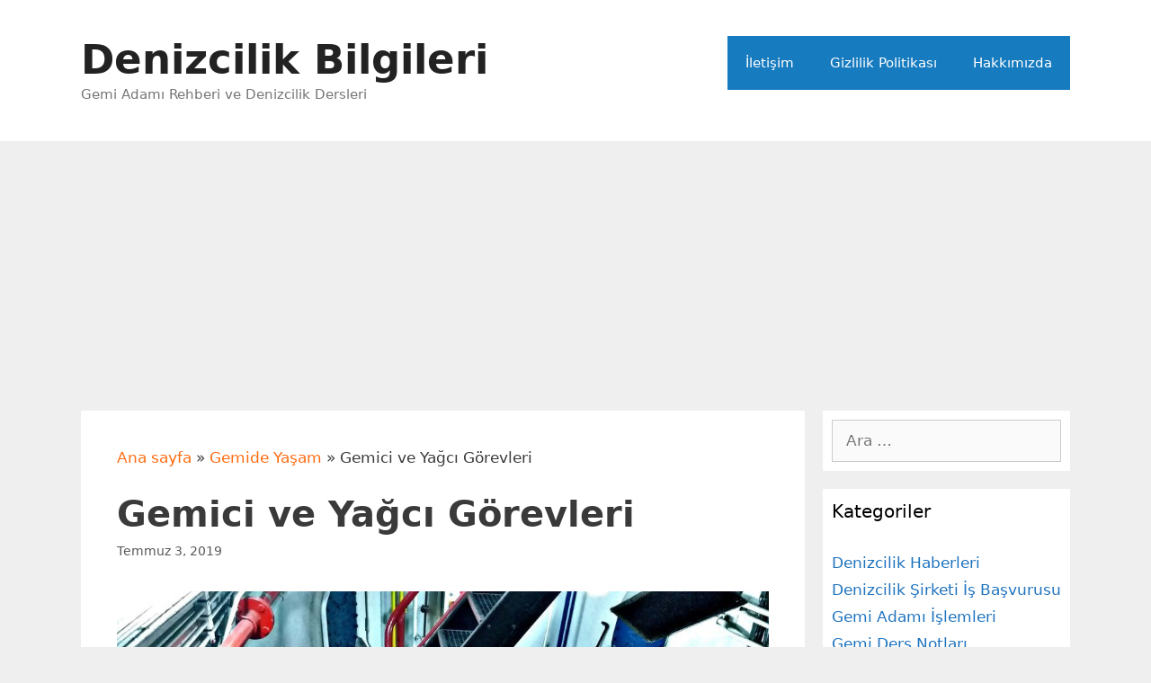

--- FILE ---
content_type: text/html; charset=UTF-8
request_url: https://www.denizcilikbilgileri.net/gemici-ve-yagci-gorevleri/
body_size: 14617
content:
<!DOCTYPE html><html lang="tr" prefix="og: http://ogp.me/ns#"><head><meta charset="UTF-8"><title>Gemici ve Yağcının Gemideki Görev ve Sorumlulukları</title><meta name='robots' content='max-image-preview:large' /><style>img:is([sizes="auto" i], [sizes^="auto," i]) { contain-intrinsic-size: 3000px 1500px }</style><meta name="viewport" content="width=device-width, initial-scale=1"><meta name="description" content="Gemide görev alan her personelin önemli görevleri bulunmaktadır. Bu yazımda da gemici ve yağcı görev ve sorumlulukları ile ilgili bilgi vermek istedim."/><link rel="canonical" href="https://www.denizcilikbilgileri.net/gemici-ve-yagci-gorevleri/" /><meta property="og:locale" content="tr_TR" /><meta property="og:type" content="article" /><meta property="og:title" content="Gemici ve Yağcının Gemideki Görev ve Sorumlulukları" /><meta property="og:description" content="Gemide görev alan her personelin önemli görevleri bulunmaktadır. Bu yazımda da gemici ve yağcı görev ve sorumlulukları ile ilgili bilgi vermek istedim." /><meta property="og:url" content="https://www.denizcilikbilgileri.net/gemici-ve-yagci-gorevleri/" /><meta property="og:site_name" content="Denizcilik Bilgileri" /><meta property="article:section" content="Gemide Yaşam" /><meta property="article:published_time" content="2019-07-03T11:07:40+03:00" /><meta property="article:modified_time" content="2019-07-03T11:07:41+03:00" /><meta property="og:updated_time" content="2019-07-03T11:07:41+03:00" /><meta property="og:image" content="https://www.denizcilikbilgileri.net/wp-content/uploads/2019/07/gemici-ve-yagci-gorevleri.jpg" /><meta property="og:image:secure_url" content="https://www.denizcilikbilgileri.net/wp-content/uploads/2019/07/gemici-ve-yagci-gorevleri.jpg" /><meta property="og:image:width" content="1024" /><meta property="og:image:height" content="576" /><meta property="og:image:alt" content="Gemici ve Yağcının Görev ve Sorumlulukları" /><meta name="twitter:card" content="summary_large_image" /><meta name="twitter:description" content="Gemide görev alan her personelin önemli görevleri bulunmaktadır. Bu yazımda da gemici ve yağcı görev ve sorumlulukları ile ilgili bilgi vermek istedim." /><meta name="twitter:title" content="Gemici ve Yağcının Gemideki Görev ve Sorumlulukları" /><meta name="twitter:image" content="https://www.denizcilikbilgileri.net/wp-content/uploads/2019/07/gemici-ve-yagci-gorevleri.jpg" /> <script type='application/ld+json'>{"@context":"https://schema.org","@type":"Person","url":"https://www.denizcilikbilgileri.net/","sameAs":[],"@id":"#person","name":"Sait AKTA\u015e"}</script> <script type='application/ld+json'>{"@context":"https://schema.org","@type":"BreadcrumbList","itemListElement":[{"@type":"ListItem","position":1,"item":{"@id":"https://www.denizcilikbilgileri.net/","name":"Ana sayfa"}},{"@type":"ListItem","position":2,"item":{"@id":"https://www.denizcilikbilgileri.net/gemide-yasam/","name":"Gemide Ya\u015fam"}},{"@type":"ListItem","position":3,"item":{"@id":"https://www.denizcilikbilgileri.net/gemici-ve-yagci-gorevleri/","name":"Gemici ve Ya\u011fc\u0131 G\u00f6revleri"}}]}</script> <link rel="alternate" type="application/rss+xml" title="Denizcilik Bilgileri &raquo; akışı" href="https://www.denizcilikbilgileri.net/feed/" /><link rel="alternate" type="application/rss+xml" title="Denizcilik Bilgileri &raquo; yorum akışı" href="https://www.denizcilikbilgileri.net/comments/feed/" /><link rel="alternate" type="application/rss+xml" title="Denizcilik Bilgileri &raquo; Gemici ve Yağcı Görevleri yorum akışı" href="https://www.denizcilikbilgileri.net/gemici-ve-yagci-gorevleri/feed/" /><link data-optimized="2" rel="stylesheet" href="https://www.denizcilikbilgileri.net/wp-content/litespeed/css/124ace95a5f3d2b3816bb3676ff330bd.css?ver=45869" /><style id='classic-theme-styles-inline-css'>/*! This file is auto-generated */
.wp-block-button__link{color:#fff;background-color:#32373c;border-radius:9999px;box-shadow:none;text-decoration:none;padding:calc(.667em + 2px) calc(1.333em + 2px);font-size:1.125em}.wp-block-file__button{background:#32373c;color:#fff;text-decoration:none}</style><style id='global-styles-inline-css'>:root{--wp--preset--aspect-ratio--square: 1;--wp--preset--aspect-ratio--4-3: 4/3;--wp--preset--aspect-ratio--3-4: 3/4;--wp--preset--aspect-ratio--3-2: 3/2;--wp--preset--aspect-ratio--2-3: 2/3;--wp--preset--aspect-ratio--16-9: 16/9;--wp--preset--aspect-ratio--9-16: 9/16;--wp--preset--color--black: #000000;--wp--preset--color--cyan-bluish-gray: #abb8c3;--wp--preset--color--white: #ffffff;--wp--preset--color--pale-pink: #f78da7;--wp--preset--color--vivid-red: #cf2e2e;--wp--preset--color--luminous-vivid-orange: #ff6900;--wp--preset--color--luminous-vivid-amber: #fcb900;--wp--preset--color--light-green-cyan: #7bdcb5;--wp--preset--color--vivid-green-cyan: #00d084;--wp--preset--color--pale-cyan-blue: #8ed1fc;--wp--preset--color--vivid-cyan-blue: #0693e3;--wp--preset--color--vivid-purple: #9b51e0;--wp--preset--color--contrast: var(--contrast);--wp--preset--color--contrast-2: var(--contrast-2);--wp--preset--color--contrast-3: var(--contrast-3);--wp--preset--color--base: var(--base);--wp--preset--color--base-2: var(--base-2);--wp--preset--color--base-3: var(--base-3);--wp--preset--color--accent: var(--accent);--wp--preset--gradient--vivid-cyan-blue-to-vivid-purple: linear-gradient(135deg,rgba(6,147,227,1) 0%,rgb(155,81,224) 100%);--wp--preset--gradient--light-green-cyan-to-vivid-green-cyan: linear-gradient(135deg,rgb(122,220,180) 0%,rgb(0,208,130) 100%);--wp--preset--gradient--luminous-vivid-amber-to-luminous-vivid-orange: linear-gradient(135deg,rgba(252,185,0,1) 0%,rgba(255,105,0,1) 100%);--wp--preset--gradient--luminous-vivid-orange-to-vivid-red: linear-gradient(135deg,rgba(255,105,0,1) 0%,rgb(207,46,46) 100%);--wp--preset--gradient--very-light-gray-to-cyan-bluish-gray: linear-gradient(135deg,rgb(238,238,238) 0%,rgb(169,184,195) 100%);--wp--preset--gradient--cool-to-warm-spectrum: linear-gradient(135deg,rgb(74,234,220) 0%,rgb(151,120,209) 20%,rgb(207,42,186) 40%,rgb(238,44,130) 60%,rgb(251,105,98) 80%,rgb(254,248,76) 100%);--wp--preset--gradient--blush-light-purple: linear-gradient(135deg,rgb(255,206,236) 0%,rgb(152,150,240) 100%);--wp--preset--gradient--blush-bordeaux: linear-gradient(135deg,rgb(254,205,165) 0%,rgb(254,45,45) 50%,rgb(107,0,62) 100%);--wp--preset--gradient--luminous-dusk: linear-gradient(135deg,rgb(255,203,112) 0%,rgb(199,81,192) 50%,rgb(65,88,208) 100%);--wp--preset--gradient--pale-ocean: linear-gradient(135deg,rgb(255,245,203) 0%,rgb(182,227,212) 50%,rgb(51,167,181) 100%);--wp--preset--gradient--electric-grass: linear-gradient(135deg,rgb(202,248,128) 0%,rgb(113,206,126) 100%);--wp--preset--gradient--midnight: linear-gradient(135deg,rgb(2,3,129) 0%,rgb(40,116,252) 100%);--wp--preset--font-size--small: 13px;--wp--preset--font-size--medium: 20px;--wp--preset--font-size--large: 36px;--wp--preset--font-size--x-large: 42px;--wp--preset--spacing--20: 0.44rem;--wp--preset--spacing--30: 0.67rem;--wp--preset--spacing--40: 1rem;--wp--preset--spacing--50: 1.5rem;--wp--preset--spacing--60: 2.25rem;--wp--preset--spacing--70: 3.38rem;--wp--preset--spacing--80: 5.06rem;--wp--preset--shadow--natural: 6px 6px 9px rgba(0, 0, 0, 0.2);--wp--preset--shadow--deep: 12px 12px 50px rgba(0, 0, 0, 0.4);--wp--preset--shadow--sharp: 6px 6px 0px rgba(0, 0, 0, 0.2);--wp--preset--shadow--outlined: 6px 6px 0px -3px rgba(255, 255, 255, 1), 6px 6px rgba(0, 0, 0, 1);--wp--preset--shadow--crisp: 6px 6px 0px rgba(0, 0, 0, 1);}:where(.is-layout-flex){gap: 0.5em;}:where(.is-layout-grid){gap: 0.5em;}body .is-layout-flex{display: flex;}.is-layout-flex{flex-wrap: wrap;align-items: center;}.is-layout-flex > :is(*, div){margin: 0;}body .is-layout-grid{display: grid;}.is-layout-grid > :is(*, div){margin: 0;}:where(.wp-block-columns.is-layout-flex){gap: 2em;}:where(.wp-block-columns.is-layout-grid){gap: 2em;}:where(.wp-block-post-template.is-layout-flex){gap: 1.25em;}:where(.wp-block-post-template.is-layout-grid){gap: 1.25em;}.has-black-color{color: var(--wp--preset--color--black) !important;}.has-cyan-bluish-gray-color{color: var(--wp--preset--color--cyan-bluish-gray) !important;}.has-white-color{color: var(--wp--preset--color--white) !important;}.has-pale-pink-color{color: var(--wp--preset--color--pale-pink) !important;}.has-vivid-red-color{color: var(--wp--preset--color--vivid-red) !important;}.has-luminous-vivid-orange-color{color: var(--wp--preset--color--luminous-vivid-orange) !important;}.has-luminous-vivid-amber-color{color: var(--wp--preset--color--luminous-vivid-amber) !important;}.has-light-green-cyan-color{color: var(--wp--preset--color--light-green-cyan) !important;}.has-vivid-green-cyan-color{color: var(--wp--preset--color--vivid-green-cyan) !important;}.has-pale-cyan-blue-color{color: var(--wp--preset--color--pale-cyan-blue) !important;}.has-vivid-cyan-blue-color{color: var(--wp--preset--color--vivid-cyan-blue) !important;}.has-vivid-purple-color{color: var(--wp--preset--color--vivid-purple) !important;}.has-black-background-color{background-color: var(--wp--preset--color--black) !important;}.has-cyan-bluish-gray-background-color{background-color: var(--wp--preset--color--cyan-bluish-gray) !important;}.has-white-background-color{background-color: var(--wp--preset--color--white) !important;}.has-pale-pink-background-color{background-color: var(--wp--preset--color--pale-pink) !important;}.has-vivid-red-background-color{background-color: var(--wp--preset--color--vivid-red) !important;}.has-luminous-vivid-orange-background-color{background-color: var(--wp--preset--color--luminous-vivid-orange) !important;}.has-luminous-vivid-amber-background-color{background-color: var(--wp--preset--color--luminous-vivid-amber) !important;}.has-light-green-cyan-background-color{background-color: var(--wp--preset--color--light-green-cyan) !important;}.has-vivid-green-cyan-background-color{background-color: var(--wp--preset--color--vivid-green-cyan) !important;}.has-pale-cyan-blue-background-color{background-color: var(--wp--preset--color--pale-cyan-blue) !important;}.has-vivid-cyan-blue-background-color{background-color: var(--wp--preset--color--vivid-cyan-blue) !important;}.has-vivid-purple-background-color{background-color: var(--wp--preset--color--vivid-purple) !important;}.has-black-border-color{border-color: var(--wp--preset--color--black) !important;}.has-cyan-bluish-gray-border-color{border-color: var(--wp--preset--color--cyan-bluish-gray) !important;}.has-white-border-color{border-color: var(--wp--preset--color--white) !important;}.has-pale-pink-border-color{border-color: var(--wp--preset--color--pale-pink) !important;}.has-vivid-red-border-color{border-color: var(--wp--preset--color--vivid-red) !important;}.has-luminous-vivid-orange-border-color{border-color: var(--wp--preset--color--luminous-vivid-orange) !important;}.has-luminous-vivid-amber-border-color{border-color: var(--wp--preset--color--luminous-vivid-amber) !important;}.has-light-green-cyan-border-color{border-color: var(--wp--preset--color--light-green-cyan) !important;}.has-vivid-green-cyan-border-color{border-color: var(--wp--preset--color--vivid-green-cyan) !important;}.has-pale-cyan-blue-border-color{border-color: var(--wp--preset--color--pale-cyan-blue) !important;}.has-vivid-cyan-blue-border-color{border-color: var(--wp--preset--color--vivid-cyan-blue) !important;}.has-vivid-purple-border-color{border-color: var(--wp--preset--color--vivid-purple) !important;}.has-vivid-cyan-blue-to-vivid-purple-gradient-background{background: var(--wp--preset--gradient--vivid-cyan-blue-to-vivid-purple) !important;}.has-light-green-cyan-to-vivid-green-cyan-gradient-background{background: var(--wp--preset--gradient--light-green-cyan-to-vivid-green-cyan) !important;}.has-luminous-vivid-amber-to-luminous-vivid-orange-gradient-background{background: var(--wp--preset--gradient--luminous-vivid-amber-to-luminous-vivid-orange) !important;}.has-luminous-vivid-orange-to-vivid-red-gradient-background{background: var(--wp--preset--gradient--luminous-vivid-orange-to-vivid-red) !important;}.has-very-light-gray-to-cyan-bluish-gray-gradient-background{background: var(--wp--preset--gradient--very-light-gray-to-cyan-bluish-gray) !important;}.has-cool-to-warm-spectrum-gradient-background{background: var(--wp--preset--gradient--cool-to-warm-spectrum) !important;}.has-blush-light-purple-gradient-background{background: var(--wp--preset--gradient--blush-light-purple) !important;}.has-blush-bordeaux-gradient-background{background: var(--wp--preset--gradient--blush-bordeaux) !important;}.has-luminous-dusk-gradient-background{background: var(--wp--preset--gradient--luminous-dusk) !important;}.has-pale-ocean-gradient-background{background: var(--wp--preset--gradient--pale-ocean) !important;}.has-electric-grass-gradient-background{background: var(--wp--preset--gradient--electric-grass) !important;}.has-midnight-gradient-background{background: var(--wp--preset--gradient--midnight) !important;}.has-small-font-size{font-size: var(--wp--preset--font-size--small) !important;}.has-medium-font-size{font-size: var(--wp--preset--font-size--medium) !important;}.has-large-font-size{font-size: var(--wp--preset--font-size--large) !important;}.has-x-large-font-size{font-size: var(--wp--preset--font-size--x-large) !important;}
:where(.wp-block-post-template.is-layout-flex){gap: 1.25em;}:where(.wp-block-post-template.is-layout-grid){gap: 1.25em;}
:where(.wp-block-columns.is-layout-flex){gap: 2em;}:where(.wp-block-columns.is-layout-grid){gap: 2em;}
:root :where(.wp-block-pullquote){font-size: 1.5em;line-height: 1.6;}</style><style id='generate-style-inline-css'>.post-navigation {display:none;}.single footer.entry-meta {display:none;}
body{background-color:#efefef;color:#3a3a3a;}a{color:#1e73be;}a:hover, a:focus, a:active{color:#000000;}body .grid-container{max-width:1100px;}.wp-block-group__inner-container{max-width:1100px;margin-left:auto;margin-right:auto;}:root{--contrast:#222222;--contrast-2:#575760;--contrast-3:#b2b2be;--base:#f0f0f0;--base-2:#f7f8f9;--base-3:#ffffff;--accent:#1e73be;}:root .has-contrast-color{color:var(--contrast);}:root .has-contrast-background-color{background-color:var(--contrast);}:root .has-contrast-2-color{color:var(--contrast-2);}:root .has-contrast-2-background-color{background-color:var(--contrast-2);}:root .has-contrast-3-color{color:var(--contrast-3);}:root .has-contrast-3-background-color{background-color:var(--contrast-3);}:root .has-base-color{color:var(--base);}:root .has-base-background-color{background-color:var(--base);}:root .has-base-2-color{color:var(--base-2);}:root .has-base-2-background-color{background-color:var(--base-2);}:root .has-base-3-color{color:var(--base-3);}:root .has-base-3-background-color{background-color:var(--base-3);}:root .has-accent-color{color:var(--accent);}:root .has-accent-background-color{background-color:var(--accent);}body, button, input, select, textarea{font-family:-apple-system, system-ui, BlinkMacSystemFont, "Segoe UI", Helvetica, Arial, sans-serif, "Apple Color Emoji", "Segoe UI Emoji", "Segoe UI Symbol";}body{line-height:1.5;}.entry-content > [class*="wp-block-"]:not(:last-child):not(.wp-block-heading){margin-bottom:1.5em;}.main-title{font-size:45px;}.main-navigation .main-nav ul ul li a{font-size:14px;}.sidebar .widget, .footer-widgets .widget{font-size:17px;}h1{font-weight:600;font-size:40px;}h2{font-weight:bold;font-size:30px;}h3{font-weight:bold;font-size:20px;}h4{font-size:inherit;}h5{font-size:inherit;}@media (max-width:768px){.main-title{font-size:30px;}h1{font-size:30px;}h2{font-size:25px;}}.top-bar{background-color:#636363;color:#ffffff;}.top-bar a{color:#ffffff;}.top-bar a:hover{color:#303030;}.site-header{background-color:#ffffff;color:#3a3a3a;}.site-header a{color:#3a3a3a;}.main-title a,.main-title a:hover{color:#222222;}.site-description{color:#757575;}.main-navigation,.main-navigation ul ul{background-color:#167bbf;}.main-navigation .main-nav ul li a, .main-navigation .menu-toggle, .main-navigation .menu-bar-items{color:#ffffff;}.main-navigation .main-nav ul li:not([class*="current-menu-"]):hover > a, .main-navigation .main-nav ul li:not([class*="current-menu-"]):focus > a, .main-navigation .main-nav ul li.sfHover:not([class*="current-menu-"]) > a, .main-navigation .menu-bar-item:hover > a, .main-navigation .menu-bar-item.sfHover > a{color:#ffffff;background-color:#424242;}button.menu-toggle:hover,button.menu-toggle:focus,.main-navigation .mobile-bar-items a,.main-navigation .mobile-bar-items a:hover,.main-navigation .mobile-bar-items a:focus{color:#ffffff;}.main-navigation .main-nav ul li[class*="current-menu-"] > a{color:#ffffff;background-color:#424242;}.navigation-search input[type="search"],.navigation-search input[type="search"]:active, .navigation-search input[type="search"]:focus, .main-navigation .main-nav ul li.search-item.active > a, .main-navigation .menu-bar-items .search-item.active > a{color:#ffffff;background-color:#424242;}.main-navigation ul ul{background-color:#424242;}.main-navigation .main-nav ul ul li a{color:#ffffff;}.main-navigation .main-nav ul ul li:not([class*="current-menu-"]):hover > a,.main-navigation .main-nav ul ul li:not([class*="current-menu-"]):focus > a, .main-navigation .main-nav ul ul li.sfHover:not([class*="current-menu-"]) > a{color:#dbdbdb;background-color:#424242;}.main-navigation .main-nav ul ul li[class*="current-menu-"] > a{color:#dbdbdb;background-color:#424242;}.separate-containers .inside-article, .separate-containers .comments-area, .separate-containers .page-header, .one-container .container, .separate-containers .paging-navigation, .inside-page-header{background-color:#ffffff;}.inside-article a,.paging-navigation a,.comments-area a,.page-header a{color:#ff6c11;}.entry-meta{color:#595959;}.entry-meta a{color:#595959;}.entry-meta a:hover{color:#167bbf;}h2{color:#ff6c11;}h3{color:#1051a5;}h4{color:#fa00ff;}.sidebar .widget{background-color:#ffffff;}.sidebar .widget .widget-title{color:#000000;}.footer-widgets{background-color:#ffffff;}.footer-widgets .widget-title{color:#000000;}.site-info{color:#ffffff;background-color:#222222;}.site-info a{color:#ffffff;}.site-info a:hover{color:#606060;}.footer-bar .widget_nav_menu .current-menu-item a{color:#606060;}input[type="text"],input[type="email"],input[type="url"],input[type="password"],input[type="search"],input[type="tel"],input[type="number"],textarea,select{color:#666666;background-color:#fafafa;border-color:#cccccc;}input[type="text"]:focus,input[type="email"]:focus,input[type="url"]:focus,input[type="password"]:focus,input[type="search"]:focus,input[type="tel"]:focus,input[type="number"]:focus,textarea:focus,select:focus{color:#666666;background-color:#ffffff;border-color:#bfbfbf;}button,html input[type="button"],input[type="reset"],input[type="submit"],a.button,a.wp-block-button__link:not(.has-background){color:#ffffff;background-color:#666666;}button:hover,html input[type="button"]:hover,input[type="reset"]:hover,input[type="submit"]:hover,a.button:hover,button:focus,html input[type="button"]:focus,input[type="reset"]:focus,input[type="submit"]:focus,a.button:focus,a.wp-block-button__link:not(.has-background):active,a.wp-block-button__link:not(.has-background):focus,a.wp-block-button__link:not(.has-background):hover{color:#ffffff;background-color:#3f3f3f;}a.generate-back-to-top{background-color:rgba( 0,0,0,0.4 );color:#ffffff;}a.generate-back-to-top:hover,a.generate-back-to-top:focus{background-color:rgba( 0,0,0,0.6 );color:#ffffff;}:root{--gp-search-modal-bg-color:var(--base-3);--gp-search-modal-text-color:var(--contrast);--gp-search-modal-overlay-bg-color:rgba(0,0,0,0.2);}@media (max-width:768px){.main-navigation .menu-bar-item:hover > a, .main-navigation .menu-bar-item.sfHover > a{background:none;color:#ffffff;}}.inside-top-bar{padding:10px;}.inside-header{padding:40px;}.site-main .wp-block-group__inner-container{padding:40px;}.entry-content .alignwide, body:not(.no-sidebar) .entry-content .alignfull{margin-left:-40px;width:calc(100% + 80px);max-width:calc(100% + 80px);}.rtl .menu-item-has-children .dropdown-menu-toggle{padding-left:20px;}.rtl .main-navigation .main-nav ul li.menu-item-has-children > a{padding-right:20px;}.widget-area .widget{padding:10px;}.site-info{padding:20px;}@media (max-width:768px){.separate-containers .inside-article, .separate-containers .comments-area, .separate-containers .page-header, .separate-containers .paging-navigation, .one-container .site-content, .inside-page-header{padding:30px;}.site-main .wp-block-group__inner-container{padding:30px;}.site-info{padding-right:10px;padding-left:10px;}.entry-content .alignwide, body:not(.no-sidebar) .entry-content .alignfull{margin-left:-30px;width:calc(100% + 60px);max-width:calc(100% + 60px);}}.navigation-search, .navigation-search input{height:100%;}/* End cached CSS */@media (max-width:768px){.main-navigation .menu-toggle,.main-navigation .mobile-bar-items,.sidebar-nav-mobile:not(#sticky-placeholder){display:block;}.main-navigation ul,.gen-sidebar-nav{display:none;}[class*="nav-float-"] .site-header .inside-header > *{float:none;clear:both;}}
.main-navigation .slideout-toggle a:before,.slide-opened .slideout-overlay .slideout-exit:before{font-family:GeneratePress;}.slideout-navigation .dropdown-menu-toggle:before{content:"\f107" !important;}.slideout-navigation .sfHover > a .dropdown-menu-toggle:before{content:"\f106" !important;}
.slideout-navigation.main-navigation .main-nav ul li a{font-weight:normal;text-transform:none;}</style><link rel="https://api.w.org/" href="https://www.denizcilikbilgileri.net/wp-json/" /><link rel="alternate" title="JSON" type="application/json" href="https://www.denizcilikbilgileri.net/wp-json/wp/v2/posts/731" /><link rel="EditURI" type="application/rsd+xml" title="RSD" href="https://www.denizcilikbilgileri.net/xmlrpc.php?rsd" /><meta name="generator" content="WordPress 6.8.3" /><link rel='shortlink' href='https://www.denizcilikbilgileri.net/?p=731' /><link rel="alternate" title="oEmbed (JSON)" type="application/json+oembed" href="https://www.denizcilikbilgileri.net/wp-json/oembed/1.0/embed?url=https%3A%2F%2Fwww.denizcilikbilgileri.net%2Fgemici-ve-yagci-gorevleri%2F" /><link rel="alternate" title="oEmbed (XML)" type="text/xml+oembed" href="https://www.denizcilikbilgileri.net/wp-json/oembed/1.0/embed?url=https%3A%2F%2Fwww.denizcilikbilgileri.net%2Fgemici-ve-yagci-gorevleri%2F&#038;format=xml" /><style>.recentcomments a{display:inline !important;padding:0 !important;margin:0 !important;}</style></head><body class="wp-singular post-template-default single single-post postid-731 single-format-standard wp-embed-responsive wp-theme-generatepress post-image-below-header post-image-aligned-center sticky-menu-fade mobile-header right-sidebar nav-float-right separate-containers fluid-header active-footer-widgets-0 header-aligned-left dropdown-hover featured-image-active" itemtype="https://schema.org/Blog" itemscope>
<a class="screen-reader-text skip-link" href="#content" title="İçeriğe atla">İçeriğe atla</a><header class="site-header" id="masthead" aria-label="Site"  itemtype="https://schema.org/WPHeader" itemscope><div class="inside-header grid-container grid-parent"><div class="site-branding"><p class="main-title" itemprop="headline">
<a href="https://www.denizcilikbilgileri.net/" rel="home">Denizcilik Bilgileri</a></p><p class="site-description" itemprop="description">Gemi Adamı Rehberi ve Denizcilik Dersleri</p></div><nav class="main-navigation sub-menu-right" id="site-navigation" aria-label="Primary"  itemtype="https://schema.org/SiteNavigationElement" itemscope><div class="inside-navigation grid-container grid-parent">
<button class="menu-toggle" aria-controls="primary-menu" aria-expanded="false">
<span class="mobile-menu">Menu</span>				</button><div id="primary-menu" class="main-nav"><ul class="menu sf-menu"><li class="page_item page-item-2"><a href="https://www.denizcilikbilgileri.net/iletisim/">İletişim</a></li><li class="page_item page-item-51"><a href="https://www.denizcilikbilgileri.net/gizlilik-politikasi/">Gizlilik Politikası</a></li><li class="page_item page-item-403"><a href="https://www.denizcilikbilgileri.net/hakkimizda/">Hakkımızda</a></li></ul></div></div></nav></div></header><nav itemtype="http://schema.org/SiteNavigationElement" itemscope="itemscope" id="mobile-header" class="main-navigation mobile-header-navigation"><div class="inside-navigation grid-container grid-parent">
<button class="menu-toggle" aria-controls="mobile-menu" aria-expanded="false">
<span class="mobile-menu">Menu</span>
</button><div id="primary-menu" class="main-nav"><ul class="menu sf-menu"><li class="page_item page-item-2"><a href="https://www.denizcilikbilgileri.net/iletisim/">İletişim</a></li><li class="page_item page-item-51"><a href="https://www.denizcilikbilgileri.net/gizlilik-politikasi/">Gizlilik Politikası</a></li><li class="page_item page-item-403"><a href="https://www.denizcilikbilgileri.net/hakkimizda/">Hakkımızda</a></li></ul></div></div></nav><div class="site grid-container container hfeed grid-parent" id="page"><div class="site-content" id="content"> <script async src="https://pagead2.googlesyndication.com/pagead/js/adsbygoogle.js"></script> 
<ins class="adsbygoogle"
style="display:block"
data-ad-client="ca-pub-7236696812900325"
data-ad-slot="4916891700"
data-ad-format="auto"
data-full-width-responsive="true"></ins> <script>(adsbygoogle = window.adsbygoogle || []).push({});</script> <div class="content-area grid-parent mobile-grid-100 grid-75 tablet-grid-75" id="primary"><main class="site-main" id="main"><article id="post-731" class="post-731 post type-post status-publish format-standard has-post-thumbnail hentry category-gemide-yasam" itemtype="https://schema.org/CreativeWork" itemscope><div class="inside-article"><p id="breadcrumbs"><span><span><a href="https://www.denizcilikbilgileri.net/" >Ana sayfa</a> » <span><a href="https://www.denizcilikbilgileri.net/gemide-yasam/" >Gemide Yaşam</a> » <span class="breadcrumb_last">Gemici ve Yağcı Görevleri</span></span></span></span></p><header class="entry-header"><h1 class="entry-title" itemprop="headline">Gemici ve Yağcı Görevleri</h1><div class="entry-meta">
<span class="posted-on"><time class="entry-date published" datetime="2019-07-03T11:07:40+03:00" itemprop="datePublished">Temmuz 3, 2019</time></span></div></header><div class="featured-image  page-header-image-single ">
<img data-lazyloaded="1" src="[data-uri]" width="1024" height="576" data-src="https://www.denizcilikbilgileri.net/wp-content/uploads/2019/07/gemici-ve-yagci-gorevleri.jpg" class="attachment-full size-full" alt="Gemici ve Yağcının Görev ve Sorumlulukları" itemprop="image" decoding="async" fetchpriority="high" data-srcset="https://www.denizcilikbilgileri.net/wp-content/uploads/2019/07/gemici-ve-yagci-gorevleri.jpg 1024w, https://www.denizcilikbilgileri.net/wp-content/uploads/2019/07/gemici-ve-yagci-gorevleri-300x169.jpg 300w, https://www.denizcilikbilgileri.net/wp-content/uploads/2019/07/gemici-ve-yagci-gorevleri-768x432.jpg 768w" data-sizes="(max-width: 1024px) 100vw, 1024px" /><noscript><img width="1024" height="576" src="https://www.denizcilikbilgileri.net/wp-content/uploads/2019/07/gemici-ve-yagci-gorevleri.jpg" class="attachment-full size-full" alt="Gemici ve Yağcının Görev ve Sorumlulukları" itemprop="image" decoding="async" fetchpriority="high" srcset="https://www.denizcilikbilgileri.net/wp-content/uploads/2019/07/gemici-ve-yagci-gorevleri.jpg 1024w, https://www.denizcilikbilgileri.net/wp-content/uploads/2019/07/gemici-ve-yagci-gorevleri-300x169.jpg 300w, https://www.denizcilikbilgileri.net/wp-content/uploads/2019/07/gemici-ve-yagci-gorevleri-768x432.jpg 768w" sizes="(max-width: 1024px) 100vw, 1024px" /></noscript></div><div class="entry-content" itemprop="text"><p>Denizcilik mesleğine yeni girecek olan bireylerin gemide başlayacağı kadrolar bellidir. İlk defa denize çıkacak olanlar gemici, yağcı veya kamarot olurlar. Gemide nasıl kamarot olunur konusu daha önce de sitemizde incelenmişti. Şimdi de <strong>gemici ve yağcı görevleri</strong> konusunda sizlere bilgi vermek istedim. Bu yazının sonunda gemide ilk defa çalışacak kişiler için gemicilerin gemideki sorumlulukları konusunda bilgi sahibi olacağınızı umuyorum.</p><h2 class="wp-block-heading"><strong>Gemici ve Yağcı Ne İş Yapar?</strong></h2><p>Gemide görev alan tüm kadrolara ait olan personelin görev ve
sorumlulukları aslında gemilerde bulunan ISM Şirket Manuallerinde detaylı
şekilde yazılmıştır. Manuel de gemici ve yağcıya ait görevler, çalışma
saatleri, kimin sorumluluklarında oldukları ve sorumlu oldukları işlere ait
olan tüm detaylar yazılıdır. Bunları detaylı şekilde incelememiz gerekirse
aşağıdaki şekilde açıklayabiliriz</p><h3 class="wp-block-heading"><strong>Gemicinin Görev ve Sorumlulukları Nelerdir?</strong></h3><p>Öncelikle şunu bilmemiz gerekmektedir. Gemide görev alan bir gemici, sıralı olarak ilk önce güverte reisine, sonra da ikinci kaptana bağlı olarak çalışır. Yapacağı tüm işleri bu ikisinden alır. Tabi bu demek olmuyor ki gemici 3. Kaptandan iş almaz. Eğer 3. Kaptan’da 2. Kaptandan aldığı bir iş için gemici ihtiyacı duyuyorsa bir gemiciye görev verebilir. Gemicinin görevlerini aşağıdaki gibi listeleyecek olursak;</p><div class="wp-block-image"><figure class="aligncenter"><img data-lazyloaded="1" src="[data-uri]" decoding="async" width="450" height="337" data-src="https://www.denizcilikbilgileri.net/wp-content/uploads/2019/07/gemicinin-gemideki-gorevleri.jpg" alt="Gemici Görev ve Sorumlulukları" class="wp-image-732" data-srcset="https://www.denizcilikbilgileri.net/wp-content/uploads/2019/07/gemicinin-gemideki-gorevleri.jpg 450w, https://www.denizcilikbilgileri.net/wp-content/uploads/2019/07/gemicinin-gemideki-gorevleri-300x225.jpg 300w" data-sizes="(max-width: 450px) 100vw, 450px" /><noscript><img decoding="async" width="450" height="337" src="https://www.denizcilikbilgileri.net/wp-content/uploads/2019/07/gemicinin-gemideki-gorevleri.jpg" alt="Gemici Görev ve Sorumlulukları" class="wp-image-732" srcset="https://www.denizcilikbilgileri.net/wp-content/uploads/2019/07/gemicinin-gemideki-gorevleri.jpg 450w, https://www.denizcilikbilgileri.net/wp-content/uploads/2019/07/gemicinin-gemideki-gorevleri-300x225.jpg 300w" sizes="(max-width: 450px) 100vw, 450px" /></noscript></figure></div><ul class="wp-block-list"><li>Halat düzenleme işleri,</li><li>Taşıma ve düzenleme faaliyetleri,</li><li>Gemi raspa ve boya işlemleri,</li><li>Güverte temizlik ve yıkama işleri,</li><li>Gemi manevrası işlemleri esnasında gerekli yardımlar,</li><li>Kreyn ve her türlü güverte hareketli donanımının düzenli bakımları ve yağlanmaları,</li><li>Halat ekipmanlarının makara ve halatlarının değişimleri,</li><li>Ambar ve sintinelerin temizlikleri,</li><li>Dışarıdan gelen yedek parça, ekipman ve kumanyaların gemideki yerleştirilecek olan mahallerine taşımak, yerleştirmek ve düzenlerini sağlamak,</li><li>Gemiye gelecek olan pilot (kılavuz kaptan)’ın gemiye tırmanmasında kullanılan şeytan çarmıhını bordadan aşağıya salmak, iş bitince toplamak ve gerekli olduğu durumlarda bakımlarını yapmak,</li><li>Borda ve sürme iskelelerin seyir esnasında netasını yapmak, gerekli zaman aralıklarında bakımlarını yapıp sürekli olarak bunların çalışır halde kalmasını sağlamak,</li><li>Gözcü görevindeki gemiciler vardiyası yaklaşan vardiya zabitini ve yerine gelecek olan gözcü personeli vardiya teslimi öncesi uygun bir zaman kala bilgi verip hazırlanmalarını sağlamak,</li><li>Serdümenlik yapmak ( gemi dümenine geçmek )</li><li>Liman varış ve kalkış öncesinde vardiya zabiti nezaretinde liman varış kalkış provalarını yapmak,</li><li>Köprüüstü ekipman temizliği, seyir kısıtı olan köprüüstü camlarının ve seyir fenerlerinin düzenli temizliğini sağlamaktır.</li></ul><h3 class="wp-block-heading"><strong>Yağcının Görev ve Sorumlulukları Nelerdir?</strong></h3><p>Makine dairesindeki yağcı da güvertedeki gemici ile benzer görev ve sorumluluklara sahiptir. Silsile olarak gemideki bir yağcı önce makine lostromosuna sonra da 2. Mühendise bağlı olarak çalışır.Aynı güverte bölümünde olduğu gibi 2. Mühendis tarafından 3. Mühendise verilmiş olan görevleri de 3. Mühendis talimatı ile yerine getirmekle görevlidir. Yağcının gemideki görevleri ise aşağıda belirtilmiştir;</p><div class='code-block code-block-2' style='margin: 8px auto; text-align: center; display: block; clear: both;'>
<amp-ad width="100vw" height="320"
type="adsense"
data-ad-client="ca-pub-7236696812900325"
data-ad-slot="1964259458"
data-auto-format="rspv"
data-full-width=""><div overflow=""></div>
</amp-ad></div><div class="wp-block-image"><figure class="aligncenter"><img data-lazyloaded="1" src="[data-uri]" decoding="async" width="450" height="337" data-src="https://www.denizcilikbilgileri.net/wp-content/uploads/2019/07/yagcinin-gemideki-gorevleri.jpg" alt="Yağcının Gemideki Görev ve Sorumlulukları" class="wp-image-733" data-srcset="https://www.denizcilikbilgileri.net/wp-content/uploads/2019/07/yagcinin-gemideki-gorevleri.jpg 450w, https://www.denizcilikbilgileri.net/wp-content/uploads/2019/07/yagcinin-gemideki-gorevleri-300x225.jpg 300w" data-sizes="(max-width: 450px) 100vw, 450px" /><noscript><img decoding="async" width="450" height="337" src="https://www.denizcilikbilgileri.net/wp-content/uploads/2019/07/yagcinin-gemideki-gorevleri.jpg" alt="Yağcının Gemideki Görev ve Sorumlulukları" class="wp-image-733" srcset="https://www.denizcilikbilgileri.net/wp-content/uploads/2019/07/yagcinin-gemideki-gorevleri.jpg 450w, https://www.denizcilikbilgileri.net/wp-content/uploads/2019/07/yagcinin-gemideki-gorevleri-300x225.jpg 300w" sizes="(max-width: 450px) 100vw, 450px" /></noscript></figure></div><ul class="wp-block-list"><li>Özellikle limanlarda yükleme ve boşaltma operasyonları esnasında, gemi insansız makine dairesi ( unmanned system ) olsa dahi ekipmanların anlık kontrollerini takip etmek için vardiya tutmak,</li><li>Vardiya mühendisi kontrolünde çalışan makinelere ait operasyon verilerini (basınç, sıcaklık gibi) takip edip kaydetmek,</li><li>Sintine ve acil durum yangın pompaları başta olmak üzere makine dairesinde bulunan pompaların çalışır vaziyette olduğundan emin olmak ve bir anormallik gördüğü anda vardiya mühendisine en kısa sürede rapor etmek,</li><li>Gemiye yapılacak olan akaryakıt ve su ikmallerinde görev almak,</li><li>Makine dairesinde makinelerde yapılacak olan bakım tutum ve temizlik faaliyetlerinde, kendinden üst mevkide olan amirlerine yardım etmek,</li><li>Gemiye dışarıdan gelen yedek parçaların gemiye alınması ve yedek malzeme deposuna taşınmasına yardım etmek,</li><li>Özellikle atölye ve makinede çalışma yapılan bölgelerde, operasyonların tamamlanmasından hemen sonra bölge temizliğinde bulunmak gibi işlemlerde görevli ve sorumludurlar.</li></ul></div><footer class="entry-meta" aria-label="Entry meta"><nav id="nav-below" class="post-navigation" aria-label="Yazılar"></nav></footer> <script async src="https://pagead2.googlesyndication.com/pagead/js/adsbygoogle.js"></script> <ins class="adsbygoogle"
style="display:block"
data-ad-format="autorelaxed"
data-ad-client="ca-pub-7236696812900325"
data-ad-slot="1284768451"></ins> <script>(adsbygoogle = window.adsbygoogle || []).push({});</script> </div></article><div class="comments-area"><div id="comments"><div id="respond" class="comment-respond"><h3 id="reply-title" class="comment-reply-title">Yorum yapın <small><a rel="nofollow" id="cancel-comment-reply-link" href="/gemici-ve-yagci-gorevleri/#respond" style="display:none;">Yanıtı iptal et</a></small></h3><form action="https://www.denizcilikbilgileri.net/wp-comments-post.php" method="post" id="commentform" class="comment-form"><p class="comment-form-comment"><label for="comment" class="screen-reader-text">Yorum</label><textarea id="comment" name="comment" cols="45" rows="8" required></textarea></p><label for="author" class="screen-reader-text">İsim</label><input placeholder="İsim *" id="author" name="author" type="text" value="" size="30" required />
<label for="email" class="screen-reader-text">E-posta</label><input placeholder="E-posta *" id="email" name="email" type="email" value="" size="30" required />
<label for="url" class="screen-reader-text">İnternet sitesi</label><input placeholder="İnternet sitesi" id="url" name="url" type="url" value="" size="30" /><p class="form-submit"><input name="submit" type="submit" id="submit" class="submit" value="Yorum yap" /> <input type='hidden' name='comment_post_ID' value='731' id='comment_post_ID' />
<input type='hidden' name='comment_parent' id='comment_parent' value='0' /></p><p style="display: none;"><input type="hidden" id="akismet_comment_nonce" name="akismet_comment_nonce" value="d4bcb536e1" /></p><p style="display: none !important;" class="akismet-fields-container" data-prefix="ak_"><label>&#916;<textarea name="ak_hp_textarea" cols="45" rows="8" maxlength="100"></textarea></label><input type="hidden" id="ak_js_1" name="ak_js" value="84"/><script>document.getElementById( "ak_js_1" ).setAttribute( "value", ( new Date() ).getTime() );</script></p></form></div></div></div></main></div><div class="widget-area sidebar is-right-sidebar grid-25 tablet-grid-25 grid-parent" id="right-sidebar"><div class="inside-right-sidebar"><aside id="search-2" class="widget inner-padding widget_search"><form method="get" class="search-form" action="https://www.denizcilikbilgileri.net/">
<label>
<span class="screen-reader-text">için ara</span>
<input type="search" class="search-field" placeholder="Ara &hellip;" value="" name="s" title="için ara">
</label>
<input type="submit" class="search-submit" value="Ara"></form></aside><aside id="categories-2" class="widget inner-padding widget_categories"><h2 class="widget-title">Kategoriler</h2><ul><li class="cat-item cat-item-11"><a href="https://www.denizcilikbilgileri.net/denizcilik-haberleri/">Denizcilik Haberleri</a></li><li class="cat-item cat-item-14"><a href="https://www.denizcilikbilgileri.net/kariyer/basvuru-iletisim/">Denizcilik Şirketi İş Başvurusu</a></li><li class="cat-item cat-item-12"><a href="https://www.denizcilikbilgileri.net/gemi-adami-islemleri/">Gemi Adamı İşlemleri</a></li><li class="cat-item cat-item-4"><a href="https://www.denizcilikbilgileri.net/gemi-ders-notlari/">Gemi Ders Notları</a></li><li class="cat-item cat-item-16"><a href="https://www.denizcilikbilgileri.net/gemide-yasam/">Gemide Yaşam</a></li><li class="cat-item cat-item-1"><a href="https://www.denizcilikbilgileri.net/haberler/">Haberler</a></li><li class="cat-item cat-item-13"><a href="https://www.denizcilikbilgileri.net/kariyer/">Kariyer</a></li><li class="cat-item cat-item-15"><a href="https://www.denizcilikbilgileri.net/kariyer/meslek-tanitimi/">Meslek Tanıtımı</a></li></ul></aside><aside id="recent-comments-2" class="widget inner-padding widget_recent_comments"><h2 class="widget-title">Son yorumlar</h2><ul id="recentcomments"><li class="recentcomments"><a href="https://www.denizcilikbilgileri.net/gemilerde-calismak/#comment-91057">GemiDE Çalışmak İçin Gerekli Belgeler</a> için <span class="comment-author-link"><a href="https://www.denizcilikbilgileri.net/gemilerde-calismak/" class="url" rel="ugc">Gülsüm ozer</a></span></li><li class="recentcomments"><a href="https://www.denizcilikbilgileri.net/ince-denizcilik-iletisim-ve-basvuru/#comment-91015">İnce Denizcilik İletişim ve Başvuru</a> için <span class="comment-author-link">Oğuzhan aysel</span></li><li class="recentcomments"><a href="https://www.denizcilikbilgileri.net/ince-denizcilik-iletisim-ve-basvuru/#comment-90979">İnce Denizcilik İletişim ve Başvuru</a> için <span class="comment-author-link">ALİ İHSAN PALTA</span></li><li class="recentcomments"><a href="https://www.denizcilikbilgileri.net/akbasoglu-denizcilik-is-basvurusu/#comment-90924">Akbaşoğlu Denizcilik İş Başvurusu</a> için <span class="comment-author-link">adem</span></li><li class="recentcomments"><a href="https://www.denizcilikbilgileri.net/gemi-adami-saglik-raporu/#comment-90915">Gemi Adamı Sağlık Raporu</a> için <span class="comment-author-link">DenizcilikBilgileri</span></li></ul></aside><aside id="custom_html-4" class="widget_text widget inner-padding widget_custom_html"><div class="textwidget custom-html-widget"><script async src="https://pagead2.googlesyndication.com/pagead/js/adsbygoogle.js"></script>
<!-- ismet dikey reklam -->
<ins class="adsbygoogle"
     style="display:block"
     data-ad-client="ca-pub-7236696812900325"
     data-ad-slot="6860528762"
     data-ad-format="auto"
     data-full-width-responsive="true"></ins>
<script>
     (adsbygoogle = window.adsbygoogle || []).push({});
</script></div></aside>
<!-- Block cached by LiteSpeed Cache 7.7 on 2026-01-22 19:14:37 --><aside id="custom_html-5" class="widget_text widget inner-padding widget_custom_html"><div class="textwidget custom-html-widget"><a href="//www.dmca.com/Protection/Status.aspx?ID=58ce7289-26e2-4a4c-8eb7-5f8d399fb2ba" title="DMCA.com Protection Status" class="dmca-badge"> <img src ="https://images.dmca.com/Badges/dmca-badge-w200-1x1-04.png?ID=58ce7289-26e2-4a4c-8eb7-5f8d399fb2ba"  alt="DMCA.com Protection Status" /></a> <script src="https://images.dmca.com/Badges/DMCABadgeHelper.min.js"></script></div></aside></div></div></div></div><div class="site-footer"><footer class="site-info" aria-label="Site"  itemtype="https://schema.org/WPFooter" itemscope><div class="inside-site-info grid-container grid-parent"><div class="copyright-bar">
Tüm hakları saklıdır. &copy; Denizcilik Bilgileri 2026</div></div></footer></div> <script type="speculationrules">{"prefetch":[{"source":"document","where":{"and":[{"href_matches":"\/*"},{"not":{"href_matches":["\/wp-*.php","\/wp-admin\/*","\/wp-content\/uploads\/*","\/wp-content\/*","\/wp-content\/plugins\/*","\/wp-content\/themes\/generatepress\/*","\/*\\?(.+)"]}},{"not":{"selector_matches":"a[rel~=\"nofollow\"]"}},{"not":{"selector_matches":".no-prefetch, .no-prefetch a"}}]},"eagerness":"conservative"}]}</script> <script id="generate-a11y">!function(){"use strict";if("querySelector"in document&&"addEventListener"in window){var e=document.body;e.addEventListener("pointerdown",(function(){e.classList.add("using-mouse")}),{passive:!0}),e.addEventListener("keydown",(function(){e.classList.remove("using-mouse")}),{passive:!0})}}();</script> <script async>(function(i,s,o,g,r,a,m){i['GoogleAnalyticsObject']=r;i[r]=i[r]||function(){(i[r].q=i[r].q||[]).push(arguments)},i[r].l=1*new Date();a=s.createElement(o),m=s.getElementsByTagName(o)[0];a.async=1;a.src=g;m.parentNode.insertBefore(a,m)})(window,document,'script','https://denizcilikbilgileri.net/analytics.js','ga');ga('create','UA-134129360-1','auto');ga('send','pageview');</script><script id="generate-smooth-scroll-js-extra">var smooth = {"elements":[".smooth-scroll","li.smooth-scroll a"],"duration":"800"};</script> <script data-optimized="1" src="https://www.denizcilikbilgileri.net/wp-content/litespeed/js/100e539e61bb1d1bf7e471b4ad44a75c.js?ver=4a75c" id="generate-smooth-scroll-js"></script> <script id="generate-menu-js-before">var generatepressMenu = {"toggleOpenedSubMenus":true,"openSubMenuLabel":"Alt men\u00fcy\u00fc a\u00e7","closeSubMenuLabel":"Alt men\u00fcy\u00fc kapat"};</script> <script data-optimized="1" src="https://www.denizcilikbilgileri.net/wp-content/litespeed/js/87917b09f4e4b1683fd055ea84a3beab.js?ver=3beab" id="generate-menu-js"></script> <script data-optimized="1" src="https://www.denizcilikbilgileri.net/wp-content/litespeed/js/2ccd8e61fa1267a3a1d5f82819720835.js?ver=20835" id="comment-reply-js" async data-wp-strategy="async"></script> <script data-optimized="1" defer src="https://www.denizcilikbilgileri.net/wp-content/litespeed/js/6c0ef82bead6fa76d057560ad4ea334c.js?ver=a334c" id="akismet-frontend-js"></script> <script data-no-optimize="1">window.lazyLoadOptions=Object.assign({},{threshold:300},window.lazyLoadOptions||{});!function(t,e){"object"==typeof exports&&"undefined"!=typeof module?module.exports=e():"function"==typeof define&&define.amd?define(e):(t="undefined"!=typeof globalThis?globalThis:t||self).LazyLoad=e()}(this,function(){"use strict";function e(){return(e=Object.assign||function(t){for(var e=1;e<arguments.length;e++){var n,a=arguments[e];for(n in a)Object.prototype.hasOwnProperty.call(a,n)&&(t[n]=a[n])}return t}).apply(this,arguments)}function o(t){return e({},at,t)}function l(t,e){return t.getAttribute(gt+e)}function c(t){return l(t,vt)}function s(t,e){return function(t,e,n){e=gt+e;null!==n?t.setAttribute(e,n):t.removeAttribute(e)}(t,vt,e)}function i(t){return s(t,null),0}function r(t){return null===c(t)}function u(t){return c(t)===_t}function d(t,e,n,a){t&&(void 0===a?void 0===n?t(e):t(e,n):t(e,n,a))}function f(t,e){et?t.classList.add(e):t.className+=(t.className?" ":"")+e}function _(t,e){et?t.classList.remove(e):t.className=t.className.replace(new RegExp("(^|\\s+)"+e+"(\\s+|$)")," ").replace(/^\s+/,"").replace(/\s+$/,"")}function g(t){return t.llTempImage}function v(t,e){!e||(e=e._observer)&&e.unobserve(t)}function b(t,e){t&&(t.loadingCount+=e)}function p(t,e){t&&(t.toLoadCount=e)}function n(t){for(var e,n=[],a=0;e=t.children[a];a+=1)"SOURCE"===e.tagName&&n.push(e);return n}function h(t,e){(t=t.parentNode)&&"PICTURE"===t.tagName&&n(t).forEach(e)}function a(t,e){n(t).forEach(e)}function m(t){return!!t[lt]}function E(t){return t[lt]}function I(t){return delete t[lt]}function y(e,t){var n;m(e)||(n={},t.forEach(function(t){n[t]=e.getAttribute(t)}),e[lt]=n)}function L(a,t){var o;m(a)&&(o=E(a),t.forEach(function(t){var e,n;e=a,(t=o[n=t])?e.setAttribute(n,t):e.removeAttribute(n)}))}function k(t,e,n){f(t,e.class_loading),s(t,st),n&&(b(n,1),d(e.callback_loading,t,n))}function A(t,e,n){n&&t.setAttribute(e,n)}function O(t,e){A(t,rt,l(t,e.data_sizes)),A(t,it,l(t,e.data_srcset)),A(t,ot,l(t,e.data_src))}function w(t,e,n){var a=l(t,e.data_bg_multi),o=l(t,e.data_bg_multi_hidpi);(a=nt&&o?o:a)&&(t.style.backgroundImage=a,n=n,f(t=t,(e=e).class_applied),s(t,dt),n&&(e.unobserve_completed&&v(t,e),d(e.callback_applied,t,n)))}function x(t,e){!e||0<e.loadingCount||0<e.toLoadCount||d(t.callback_finish,e)}function M(t,e,n){t.addEventListener(e,n),t.llEvLisnrs[e]=n}function N(t){return!!t.llEvLisnrs}function z(t){if(N(t)){var e,n,a=t.llEvLisnrs;for(e in a){var o=a[e];n=e,o=o,t.removeEventListener(n,o)}delete t.llEvLisnrs}}function C(t,e,n){var a;delete t.llTempImage,b(n,-1),(a=n)&&--a.toLoadCount,_(t,e.class_loading),e.unobserve_completed&&v(t,n)}function R(i,r,c){var l=g(i)||i;N(l)||function(t,e,n){N(t)||(t.llEvLisnrs={});var a="VIDEO"===t.tagName?"loadeddata":"load";M(t,a,e),M(t,"error",n)}(l,function(t){var e,n,a,o;n=r,a=c,o=u(e=i),C(e,n,a),f(e,n.class_loaded),s(e,ut),d(n.callback_loaded,e,a),o||x(n,a),z(l)},function(t){var e,n,a,o;n=r,a=c,o=u(e=i),C(e,n,a),f(e,n.class_error),s(e,ft),d(n.callback_error,e,a),o||x(n,a),z(l)})}function T(t,e,n){var a,o,i,r,c;t.llTempImage=document.createElement("IMG"),R(t,e,n),m(c=t)||(c[lt]={backgroundImage:c.style.backgroundImage}),i=n,r=l(a=t,(o=e).data_bg),c=l(a,o.data_bg_hidpi),(r=nt&&c?c:r)&&(a.style.backgroundImage='url("'.concat(r,'")'),g(a).setAttribute(ot,r),k(a,o,i)),w(t,e,n)}function G(t,e,n){var a;R(t,e,n),a=e,e=n,(t=Et[(n=t).tagName])&&(t(n,a),k(n,a,e))}function D(t,e,n){var a;a=t,(-1<It.indexOf(a.tagName)?G:T)(t,e,n)}function S(t,e,n){var a;t.setAttribute("loading","lazy"),R(t,e,n),a=e,(e=Et[(n=t).tagName])&&e(n,a),s(t,_t)}function V(t){t.removeAttribute(ot),t.removeAttribute(it),t.removeAttribute(rt)}function j(t){h(t,function(t){L(t,mt)}),L(t,mt)}function F(t){var e;(e=yt[t.tagName])?e(t):m(e=t)&&(t=E(e),e.style.backgroundImage=t.backgroundImage)}function P(t,e){var n;F(t),n=e,r(e=t)||u(e)||(_(e,n.class_entered),_(e,n.class_exited),_(e,n.class_applied),_(e,n.class_loading),_(e,n.class_loaded),_(e,n.class_error)),i(t),I(t)}function U(t,e,n,a){var o;n.cancel_on_exit&&(c(t)!==st||"IMG"===t.tagName&&(z(t),h(o=t,function(t){V(t)}),V(o),j(t),_(t,n.class_loading),b(a,-1),i(t),d(n.callback_cancel,t,e,a)))}function $(t,e,n,a){var o,i,r=(i=t,0<=bt.indexOf(c(i)));s(t,"entered"),f(t,n.class_entered),_(t,n.class_exited),o=t,i=a,n.unobserve_entered&&v(o,i),d(n.callback_enter,t,e,a),r||D(t,n,a)}function q(t){return t.use_native&&"loading"in HTMLImageElement.prototype}function H(t,o,i){t.forEach(function(t){return(a=t).isIntersecting||0<a.intersectionRatio?$(t.target,t,o,i):(e=t.target,n=t,a=o,t=i,void(r(e)||(f(e,a.class_exited),U(e,n,a,t),d(a.callback_exit,e,n,t))));var e,n,a})}function B(e,n){var t;tt&&!q(e)&&(n._observer=new IntersectionObserver(function(t){H(t,e,n)},{root:(t=e).container===document?null:t.container,rootMargin:t.thresholds||t.threshold+"px"}))}function J(t){return Array.prototype.slice.call(t)}function K(t){return t.container.querySelectorAll(t.elements_selector)}function Q(t){return c(t)===ft}function W(t,e){return e=t||K(e),J(e).filter(r)}function X(e,t){var n;(n=K(e),J(n).filter(Q)).forEach(function(t){_(t,e.class_error),i(t)}),t.update()}function t(t,e){var n,a,t=o(t);this._settings=t,this.loadingCount=0,B(t,this),n=t,a=this,Y&&window.addEventListener("online",function(){X(n,a)}),this.update(e)}var Y="undefined"!=typeof window,Z=Y&&!("onscroll"in window)||"undefined"!=typeof navigator&&/(gle|ing|ro)bot|crawl|spider/i.test(navigator.userAgent),tt=Y&&"IntersectionObserver"in window,et=Y&&"classList"in document.createElement("p"),nt=Y&&1<window.devicePixelRatio,at={elements_selector:".lazy",container:Z||Y?document:null,threshold:300,thresholds:null,data_src:"src",data_srcset:"srcset",data_sizes:"sizes",data_bg:"bg",data_bg_hidpi:"bg-hidpi",data_bg_multi:"bg-multi",data_bg_multi_hidpi:"bg-multi-hidpi",data_poster:"poster",class_applied:"applied",class_loading:"litespeed-loading",class_loaded:"litespeed-loaded",class_error:"error",class_entered:"entered",class_exited:"exited",unobserve_completed:!0,unobserve_entered:!1,cancel_on_exit:!0,callback_enter:null,callback_exit:null,callback_applied:null,callback_loading:null,callback_loaded:null,callback_error:null,callback_finish:null,callback_cancel:null,use_native:!1},ot="src",it="srcset",rt="sizes",ct="poster",lt="llOriginalAttrs",st="loading",ut="loaded",dt="applied",ft="error",_t="native",gt="data-",vt="ll-status",bt=[st,ut,dt,ft],pt=[ot],ht=[ot,ct],mt=[ot,it,rt],Et={IMG:function(t,e){h(t,function(t){y(t,mt),O(t,e)}),y(t,mt),O(t,e)},IFRAME:function(t,e){y(t,pt),A(t,ot,l(t,e.data_src))},VIDEO:function(t,e){a(t,function(t){y(t,pt),A(t,ot,l(t,e.data_src))}),y(t,ht),A(t,ct,l(t,e.data_poster)),A(t,ot,l(t,e.data_src)),t.load()}},It=["IMG","IFRAME","VIDEO"],yt={IMG:j,IFRAME:function(t){L(t,pt)},VIDEO:function(t){a(t,function(t){L(t,pt)}),L(t,ht),t.load()}},Lt=["IMG","IFRAME","VIDEO"];return t.prototype={update:function(t){var e,n,a,o=this._settings,i=W(t,o);{if(p(this,i.length),!Z&&tt)return q(o)?(e=o,n=this,i.forEach(function(t){-1!==Lt.indexOf(t.tagName)&&S(t,e,n)}),void p(n,0)):(t=this._observer,o=i,t.disconnect(),a=t,void o.forEach(function(t){a.observe(t)}));this.loadAll(i)}},destroy:function(){this._observer&&this._observer.disconnect(),K(this._settings).forEach(function(t){I(t)}),delete this._observer,delete this._settings,delete this.loadingCount,delete this.toLoadCount},loadAll:function(t){var e=this,n=this._settings;W(t,n).forEach(function(t){v(t,e),D(t,n,e)})},restoreAll:function(){var e=this._settings;K(e).forEach(function(t){P(t,e)})}},t.load=function(t,e){e=o(e);D(t,e)},t.resetStatus=function(t){i(t)},t}),function(t,e){"use strict";function n(){e.body.classList.add("litespeed_lazyloaded")}function a(){console.log("[LiteSpeed] Start Lazy Load"),o=new LazyLoad(Object.assign({},t.lazyLoadOptions||{},{elements_selector:"[data-lazyloaded]",callback_finish:n})),i=function(){o.update()},t.MutationObserver&&new MutationObserver(i).observe(e.documentElement,{childList:!0,subtree:!0,attributes:!0})}var o,i;t.addEventListener?t.addEventListener("load",a,!1):t.attachEvent("onload",a)}(window,document);</script></body></html>
<!-- Page optimized by LiteSpeed Cache @2026-01-22 13:45:14 -->

<!-- Page cached by LiteSpeed Cache 7.7 on 2026-01-22 13:45:14 -->

--- FILE ---
content_type: text/html; charset=utf-8
request_url: https://www.google.com/recaptcha/api2/aframe
body_size: 268
content:
<!DOCTYPE HTML><html><head><meta http-equiv="content-type" content="text/html; charset=UTF-8"></head><body><script nonce="sxNOOr1zElRXxWO8yvNEKA">/** Anti-fraud and anti-abuse applications only. See google.com/recaptcha */ try{var clients={'sodar':'https://pagead2.googlesyndication.com/pagead/sodar?'};window.addEventListener("message",function(a){try{if(a.source===window.parent){var b=JSON.parse(a.data);var c=clients[b['id']];if(c){var d=document.createElement('img');d.src=c+b['params']+'&rc='+(localStorage.getItem("rc::a")?sessionStorage.getItem("rc::b"):"");window.document.body.appendChild(d);sessionStorage.setItem("rc::e",parseInt(sessionStorage.getItem("rc::e")||0)+1);localStorage.setItem("rc::h",'1769122165613');}}}catch(b){}});window.parent.postMessage("_grecaptcha_ready", "*");}catch(b){}</script></body></html>

--- FILE ---
content_type: text/plain
request_url: https://www.google-analytics.com/j/collect?v=1&_v=j102&a=368593554&t=pageview&_s=1&dl=https%3A%2F%2Fwww.denizcilikbilgileri.net%2Fgemici-ve-yagci-gorevleri%2F&ul=en-us%40posix&dt=Gemici%20ve%20Ya%C4%9Fc%C4%B1n%C4%B1n%20Gemideki%20G%C3%B6rev%20ve%20Sorumluluklar%C4%B1&sr=1280x720&vp=1280x720&_u=IEBAAEABAAAAACAAI~&jid=1548966894&gjid=1605867307&cid=1780552880.1769122165&tid=UA-134129360-1&_gid=921313555.1769122165&_r=1&_slc=1&z=2110904243
body_size: -288
content:
2,cG-3HLKXEQHCZ